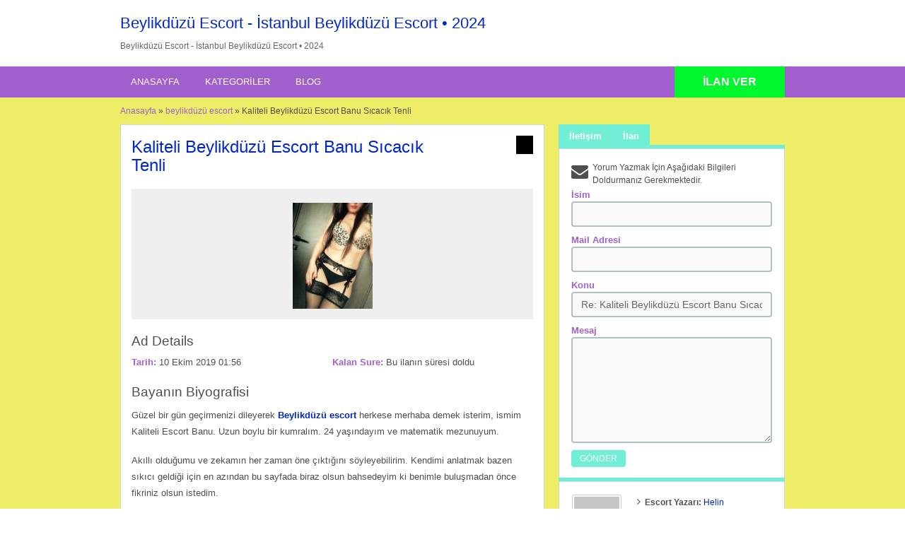

--- FILE ---
content_type: text/html; charset=UTF-8
request_url: https://sendokhotelsenggigi.com/ilan/kaliteli-beylikduzu-escort-banu/
body_size: 17583
content:
<!DOCTYPE html>
<!--[if lt IE 7 ]><html class="ie6" lang="tr"> <![endif]--><!--[if IE 7 ]><html class="ie7" lang="tr"> <![endif]--><!--[if IE 8 ]><html class="ie8" lang="tr"> <![endif]--><!--[if IE 9 ]><html class="ie9" lang="tr"> <![endif]--><!--[if (gt IE 9)|!(IE)]><!--><html lang="tr"> <!--<![endif]--><head><script data-no-optimize="1">var litespeed_docref=sessionStorage.getItem("litespeed_docref");litespeed_docref&&(Object.defineProperty(document,"referrer",{get:function(){return litespeed_docref}}),sessionStorage.removeItem("litespeed_docref"));</script> <meta http-equiv="Content-Type" content="text/html; charset=UTF-8"><link rel="profile" href="https://gmpg.org/xfn/11"><title>Kaliteli Beylikdüzü Escort Banu Sıcacık Tenli</title><link rel="alternate" type="application/rss+xml" title="RSS 2.0" href="https://sendokhotelsenggigi.com/feed/?post_type=ad_listing"><link rel="pingback" href="https://sendokhotelsenggigi.com/xmlrpc.php"><meta http-equiv="X-UA-Compatible" content="IE=edge"><meta name="viewport" content="width=device-width, initial-scale=1.0"><meta content="yes" name="mobile-web-app-capable"><meta content="yes" name="apple-mobile-web-app-capable"><meta name="google" content="nositelinkssearchbox"><meta property="og:image:width" content="500"><meta property="og:image:height" content="328"><meta name="HandheldFriendly" content="True"><meta name="MobileOptimized" content="310"><meta name="apple-mobile-web-app-status-bar-style" content="black"><meta name="theme-color" content="#3B5998"><meta name="msapplication-navbutton-color" content="#3B5998"><meta name="apple-mobile-web-app-status-bar-style" content="#3B5998"><meta name="dmca-site-verification" content="Y1ZPM0dUVHc4RGtYWm1NdUxuYVMvUT090"><meta name="robots" content="index, follow, max-image-preview:large, max-snippet:-1, max-video-preview:-1"><style>img:is([sizes="auto" i], [sizes^="auto," i]) { contain-intrinsic-size: 3000px 1500px }</style><meta name="description" content="Güzel bir gün geçirmenizi dileyerek Beylikdüzü escort herkese merhaba demek isterim, ismim Kaliteli Escort Banu. Uzun boylu bir kumralım."><link rel="canonical" href="https://sendokhotelsenggigi.com/ilan/kaliteli-beylikduzu-escort-banu/"><meta property="og:locale" content="tr_TR"><meta property="og:type" content="article"><meta property="og:title" content="Kaliteli Beylikdüzü Escort Banu Sıcacık Tenli"><meta property="og:description" content="Güzel bir gün geçirmenizi dileyerek Beylikdüzü escort herkese merhaba demek isterim, ismim Kaliteli Escort Banu. Uzun boylu bir kumralım."><meta property="og:url" content="https://sendokhotelsenggigi.com/ilan/kaliteli-beylikduzu-escort-banu/"><meta property="og:site_name" content="Beylikdüzü Escort - İstanbul Beylikdüzü Escort • 2024"><meta property="article:modified_time" content="2022-12-26T08:21:20+00:00"><meta property="og:image" content="https://sendokhotelsenggigi.com/wp-content/uploads/2024/03/istanbul-favicon.png"><meta property="og:image:width" content="512"><meta property="og:image:height" content="512"><meta property="og:image:type" content="image/png"><meta name="twitter:card" content="summary_large_image"><meta name="twitter:label1" content="Tahmini okuma süresi"><meta name="twitter:data1" content="5 dakika"> <script type="application/ld+json" class="yoast-schema-graph">{"@context":"https://schema.org","@graph":[{"@type":"WebPage","@id":"https://sendokhotelsenggigi.com/ilan/kaliteli-beylikduzu-escort-banu/","url":"https://sendokhotelsenggigi.com/ilan/kaliteli-beylikduzu-escort-banu/","name":"Kaliteli Beylikdüzü Escort Banu Sıcacık Tenli","isPartOf":{"@id":"https://sendokhotelsenggigi.com/#website"},"datePublished":"2019-10-09T22:56:48+00:00","dateModified":"2022-12-26T08:21:20+00:00","description":"Güzel bir gün geçirmenizi dileyerek Beylikdüzü escort herkese merhaba demek isterim, ismim Kaliteli Escort Banu. Uzun boylu bir kumralım.","breadcrumb":{"@id":"https://sendokhotelsenggigi.com/ilan/kaliteli-beylikduzu-escort-banu/#breadcrumb"},"inLanguage":"tr","potentialAction":[{"@type":"ReadAction","target":["https://sendokhotelsenggigi.com/ilan/kaliteli-beylikduzu-escort-banu/"]}]},{"@type":"BreadcrumbList","@id":"https://sendokhotelsenggigi.com/ilan/kaliteli-beylikduzu-escort-banu/#breadcrumb","itemListElement":[{"@type":"ListItem","position":1,"name":"Ana sayfa","item":"https://sendokhotelsenggigi.com/"},{"@type":"ListItem","position":2,"name":"Ads","item":"https://sendokhotelsenggigi.com/ilan/"},{"@type":"ListItem","position":3,"name":"Kaliteli Beylikdüzü Escort Banu Sıcacık Tenli"}]},{"@type":"WebSite","@id":"https://sendokhotelsenggigi.com/#website","url":"https://sendokhotelsenggigi.com/","name":"Beylikdüzü Escort - İstanbul Beylikdüzü Escort • 2024","description":"","publisher":{"@id":"https://sendokhotelsenggigi.com/#/schema/person/961b708b7676565ec57c6a2be4c21322"},"potentialAction":[{"@type":"SearchAction","target":{"@type":"EntryPoint","urlTemplate":"https://sendokhotelsenggigi.com/?s={search_term_string}"},"query-input":{"@type":"PropertyValueSpecification","valueRequired":true,"valueName":"search_term_string"}}],"inLanguage":"tr"},{"@type":["Person","Organization"],"@id":"https://sendokhotelsenggigi.com/#/schema/person/961b708b7676565ec57c6a2be4c21322","name":"Helin","image":{"@type":"ImageObject","inLanguage":"tr","@id":"https://sendokhotelsenggigi.com/#/schema/person/image/","url":"https://sendokhotelsenggigi.com/wp-content/uploads/2024/03/cropped-istanbul-favicon.png","contentUrl":"https://sendokhotelsenggigi.com/wp-content/uploads/2024/03/cropped-istanbul-favicon.png","width":512,"height":512,"caption":"Helin"},"logo":{"@id":"https://sendokhotelsenggigi.com/#/schema/person/image/"},"description":"İnternet dünyasında ihtiyaç duyulan güvenlik kurallarına uygundur. Yani asla hiçbir tereddüt yaşamadan tercihlerde bulunabilir ve hayatınızın en iddialı Beylikdüzü escort hatunu ile karşılaşabilirsiniz. Üyelik gibi formalitelerle uğraşmak zorunda kalmayacağınız sitemizdeki elit kızlar sizi memnun etmek için her türlü hizmeti vermektedir. Çılgın geceler yaşamak veya grup seks yapmak isterseniz seçiminizi mutlaka sitemizden yapmalısınız. Hayır sözcüğünü sevmeyen bir erkekseniz sınırsız hizmet veren kızlar size uygun olabilir. Olgun bir kadın sizin için daha çekici ise arama butonlarından bu kriterinize uygun bir arkadaş bulabilirsiniz. Tercihlerinize saygı duyacakları gibi size kondomlu ilişkiler sunarak güvenliğinizi de koruyacak kızların gizlilik konusundaki titizlikleri de memnun olmanızı sağlayacaktır.","sameAs":["https://sendokhotelsenggigi.com/"]}]}</script> <link rel="amphtml" href="https://hilbetkayit.xyz/ilan/kaliteli-beylikduzu-escort-banu/amp/"><meta name="generator" content="AMP for WP 1.1.4"><link rel="dns-prefetch" href="//maps.googleapis.com"><link rel="dns-prefetch" href="//fonts.googleapis.com"><link rel="alternate" type="application/rss+xml" title="Beylikdüzü Escort - İstanbul Beylikdüzü Escort • 2024 » akışı" href="https://sendokhotelsenggigi.com/feed/"><link rel="alternate" type="application/rss+xml" title="Beylikdüzü Escort - İstanbul Beylikdüzü Escort • 2024 » yorum akışı" href="https://sendokhotelsenggigi.com/comments/feed/"><link rel="alternate" type="application/rss+xml" title="Beylikdüzü Escort - İstanbul Beylikdüzü Escort • 2024 » Kaliteli Beylikdüzü Escort Banu Sıcacık Tenli yorum akışı" href="https://sendokhotelsenggigi.com/ilan/kaliteli-beylikduzu-escort-banu/feed/"><link data-optimized="2" rel="stylesheet" href="https://sendokhotelsenggigi.com/wp-content/litespeed/css/77e635435080c09064ecf693ff22c655.css" ><style id="classic-theme-styles-inline-css">/*! This file is auto-generated */
.wp-block-button__link{color:#fff;background-color:#32373c;border-radius:9999px;box-shadow:none;text-decoration:none;padding:calc(.667em + 2px) calc(1.333em + 2px);font-size:1.125em}.wp-block-file__button{background:#32373c;color:#fff;text-decoration:none}</style><style id="global-styles-inline-css">:root{--wp--preset--aspect-ratio--square: 1;--wp--preset--aspect-ratio--4-3: 4/3;--wp--preset--aspect-ratio--3-4: 3/4;--wp--preset--aspect-ratio--3-2: 3/2;--wp--preset--aspect-ratio--2-3: 2/3;--wp--preset--aspect-ratio--16-9: 16/9;--wp--preset--aspect-ratio--9-16: 9/16;--wp--preset--color--black: #000000;--wp--preset--color--cyan-bluish-gray: #abb8c3;--wp--preset--color--white: #ffffff;--wp--preset--color--pale-pink: #f78da7;--wp--preset--color--vivid-red: #cf2e2e;--wp--preset--color--luminous-vivid-orange: #ff6900;--wp--preset--color--luminous-vivid-amber: #fcb900;--wp--preset--color--light-green-cyan: #7bdcb5;--wp--preset--color--vivid-green-cyan: #00d084;--wp--preset--color--pale-cyan-blue: #8ed1fc;--wp--preset--color--vivid-cyan-blue: #0693e3;--wp--preset--color--vivid-purple: #9b51e0;--wp--preset--gradient--vivid-cyan-blue-to-vivid-purple: linear-gradient(135deg,rgba(6,147,227,1) 0%,rgb(155,81,224) 100%);--wp--preset--gradient--light-green-cyan-to-vivid-green-cyan: linear-gradient(135deg,rgb(122,220,180) 0%,rgb(0,208,130) 100%);--wp--preset--gradient--luminous-vivid-amber-to-luminous-vivid-orange: linear-gradient(135deg,rgba(252,185,0,1) 0%,rgba(255,105,0,1) 100%);--wp--preset--gradient--luminous-vivid-orange-to-vivid-red: linear-gradient(135deg,rgba(255,105,0,1) 0%,rgb(207,46,46) 100%);--wp--preset--gradient--very-light-gray-to-cyan-bluish-gray: linear-gradient(135deg,rgb(238,238,238) 0%,rgb(169,184,195) 100%);--wp--preset--gradient--cool-to-warm-spectrum: linear-gradient(135deg,rgb(74,234,220) 0%,rgb(151,120,209) 20%,rgb(207,42,186) 40%,rgb(238,44,130) 60%,rgb(251,105,98) 80%,rgb(254,248,76) 100%);--wp--preset--gradient--blush-light-purple: linear-gradient(135deg,rgb(255,206,236) 0%,rgb(152,150,240) 100%);--wp--preset--gradient--blush-bordeaux: linear-gradient(135deg,rgb(254,205,165) 0%,rgb(254,45,45) 50%,rgb(107,0,62) 100%);--wp--preset--gradient--luminous-dusk: linear-gradient(135deg,rgb(255,203,112) 0%,rgb(199,81,192) 50%,rgb(65,88,208) 100%);--wp--preset--gradient--pale-ocean: linear-gradient(135deg,rgb(255,245,203) 0%,rgb(182,227,212) 50%,rgb(51,167,181) 100%);--wp--preset--gradient--electric-grass: linear-gradient(135deg,rgb(202,248,128) 0%,rgb(113,206,126) 100%);--wp--preset--gradient--midnight: linear-gradient(135deg,rgb(2,3,129) 0%,rgb(40,116,252) 100%);--wp--preset--font-size--small: 13px;--wp--preset--font-size--medium: 20px;--wp--preset--font-size--large: 36px;--wp--preset--font-size--x-large: 42px;--wp--preset--spacing--20: 0.44rem;--wp--preset--spacing--30: 0.67rem;--wp--preset--spacing--40: 1rem;--wp--preset--spacing--50: 1.5rem;--wp--preset--spacing--60: 2.25rem;--wp--preset--spacing--70: 3.38rem;--wp--preset--spacing--80: 5.06rem;--wp--preset--shadow--natural: 6px 6px 9px rgba(0, 0, 0, 0.2);--wp--preset--shadow--deep: 12px 12px 50px rgba(0, 0, 0, 0.4);--wp--preset--shadow--sharp: 6px 6px 0px rgba(0, 0, 0, 0.2);--wp--preset--shadow--outlined: 6px 6px 0px -3px rgba(255, 255, 255, 1), 6px 6px rgba(0, 0, 0, 1);--wp--preset--shadow--crisp: 6px 6px 0px rgba(0, 0, 0, 1);}:where(.is-layout-flex){gap: 0.5em;}:where(.is-layout-grid){gap: 0.5em;}body .is-layout-flex{display: flex;}.is-layout-flex{flex-wrap: wrap;align-items: center;}.is-layout-flex > :is(*, div){margin: 0;}body .is-layout-grid{display: grid;}.is-layout-grid > :is(*, div){margin: 0;}:where(.wp-block-columns.is-layout-flex){gap: 2em;}:where(.wp-block-columns.is-layout-grid){gap: 2em;}:where(.wp-block-post-template.is-layout-flex){gap: 1.25em;}:where(.wp-block-post-template.is-layout-grid){gap: 1.25em;}.has-black-color{color: var(--wp--preset--color--black) !important;}.has-cyan-bluish-gray-color{color: var(--wp--preset--color--cyan-bluish-gray) !important;}.has-white-color{color: var(--wp--preset--color--white) !important;}.has-pale-pink-color{color: var(--wp--preset--color--pale-pink) !important;}.has-vivid-red-color{color: var(--wp--preset--color--vivid-red) !important;}.has-luminous-vivid-orange-color{color: var(--wp--preset--color--luminous-vivid-orange) !important;}.has-luminous-vivid-amber-color{color: var(--wp--preset--color--luminous-vivid-amber) !important;}.has-light-green-cyan-color{color: var(--wp--preset--color--light-green-cyan) !important;}.has-vivid-green-cyan-color{color: var(--wp--preset--color--vivid-green-cyan) !important;}.has-pale-cyan-blue-color{color: var(--wp--preset--color--pale-cyan-blue) !important;}.has-vivid-cyan-blue-color{color: var(--wp--preset--color--vivid-cyan-blue) !important;}.has-vivid-purple-color{color: var(--wp--preset--color--vivid-purple) !important;}.has-black-background-color{background-color: var(--wp--preset--color--black) !important;}.has-cyan-bluish-gray-background-color{background-color: var(--wp--preset--color--cyan-bluish-gray) !important;}.has-white-background-color{background-color: var(--wp--preset--color--white) !important;}.has-pale-pink-background-color{background-color: var(--wp--preset--color--pale-pink) !important;}.has-vivid-red-background-color{background-color: var(--wp--preset--color--vivid-red) !important;}.has-luminous-vivid-orange-background-color{background-color: var(--wp--preset--color--luminous-vivid-orange) !important;}.has-luminous-vivid-amber-background-color{background-color: var(--wp--preset--color--luminous-vivid-amber) !important;}.has-light-green-cyan-background-color{background-color: var(--wp--preset--color--light-green-cyan) !important;}.has-vivid-green-cyan-background-color{background-color: var(--wp--preset--color--vivid-green-cyan) !important;}.has-pale-cyan-blue-background-color{background-color: var(--wp--preset--color--pale-cyan-blue) !important;}.has-vivid-cyan-blue-background-color{background-color: var(--wp--preset--color--vivid-cyan-blue) !important;}.has-vivid-purple-background-color{background-color: var(--wp--preset--color--vivid-purple) !important;}.has-black-border-color{border-color: var(--wp--preset--color--black) !important;}.has-cyan-bluish-gray-border-color{border-color: var(--wp--preset--color--cyan-bluish-gray) !important;}.has-white-border-color{border-color: var(--wp--preset--color--white) !important;}.has-pale-pink-border-color{border-color: var(--wp--preset--color--pale-pink) !important;}.has-vivid-red-border-color{border-color: var(--wp--preset--color--vivid-red) !important;}.has-luminous-vivid-orange-border-color{border-color: var(--wp--preset--color--luminous-vivid-orange) !important;}.has-luminous-vivid-amber-border-color{border-color: var(--wp--preset--color--luminous-vivid-amber) !important;}.has-light-green-cyan-border-color{border-color: var(--wp--preset--color--light-green-cyan) !important;}.has-vivid-green-cyan-border-color{border-color: var(--wp--preset--color--vivid-green-cyan) !important;}.has-pale-cyan-blue-border-color{border-color: var(--wp--preset--color--pale-cyan-blue) !important;}.has-vivid-cyan-blue-border-color{border-color: var(--wp--preset--color--vivid-cyan-blue) !important;}.has-vivid-purple-border-color{border-color: var(--wp--preset--color--vivid-purple) !important;}.has-vivid-cyan-blue-to-vivid-purple-gradient-background{background: var(--wp--preset--gradient--vivid-cyan-blue-to-vivid-purple) !important;}.has-light-green-cyan-to-vivid-green-cyan-gradient-background{background: var(--wp--preset--gradient--light-green-cyan-to-vivid-green-cyan) !important;}.has-luminous-vivid-amber-to-luminous-vivid-orange-gradient-background{background: var(--wp--preset--gradient--luminous-vivid-amber-to-luminous-vivid-orange) !important;}.has-luminous-vivid-orange-to-vivid-red-gradient-background{background: var(--wp--preset--gradient--luminous-vivid-orange-to-vivid-red) !important;}.has-very-light-gray-to-cyan-bluish-gray-gradient-background{background: var(--wp--preset--gradient--very-light-gray-to-cyan-bluish-gray) !important;}.has-cool-to-warm-spectrum-gradient-background{background: var(--wp--preset--gradient--cool-to-warm-spectrum) !important;}.has-blush-light-purple-gradient-background{background: var(--wp--preset--gradient--blush-light-purple) !important;}.has-blush-bordeaux-gradient-background{background: var(--wp--preset--gradient--blush-bordeaux) !important;}.has-luminous-dusk-gradient-background{background: var(--wp--preset--gradient--luminous-dusk) !important;}.has-pale-ocean-gradient-background{background: var(--wp--preset--gradient--pale-ocean) !important;}.has-electric-grass-gradient-background{background: var(--wp--preset--gradient--electric-grass) !important;}.has-midnight-gradient-background{background: var(--wp--preset--gradient--midnight) !important;}.has-small-font-size{font-size: var(--wp--preset--font-size--small) !important;}.has-medium-font-size{font-size: var(--wp--preset--font-size--medium) !important;}.has-large-font-size{font-size: var(--wp--preset--font-size--large) !important;}.has-x-large-font-size{font-size: var(--wp--preset--font-size--x-large) !important;}
:where(.wp-block-post-template.is-layout-flex){gap: 1.25em;}:where(.wp-block-post-template.is-layout-grid){gap: 1.25em;}
:where(.wp-block-columns.is-layout-flex){gap: 2em;}:where(.wp-block-columns.is-layout-grid){gap: 2em;}
:root :where(.wp-block-pullquote){font-size: 1.5em;line-height: 1.6;}</style> <script id="jquery-core-js-extra" type="litespeed/javascript">var AppThemes={"ajaxurl":"\/wp-admin\/admin-ajax.php","current_url":"https:\/\/sendokhotelsenggigi.com\/ilan\/kaliteli-beylikduzu-escort-banu\/"}</script> <script type="litespeed/javascript" data-src="https://sendokhotelsenggigi.com/wp-includes/js/jquery/jquery.min.js" id="jquery-core-js"></script> <script id="validate-lang-js-extra" type="litespeed/javascript">var validateL10n={"required":"This field is required.","remote":"Please fix this field.","email":"Please enter a valid email address.","url":"Please enter a valid URL.","date":"Please enter a valid date.","dateISO":"Please enter a valid date (ISO).","number":"Please enter a valid number.","digits":"Please enter only digits.","creditcard":"Please enter a valid credit card number.","equalTo":"Please enter the same value again.","maxlength":"Please enter no more than {0} characters.","minlength":"Please enter at least {0} characters.","rangelength":"Please enter a value between {0} and {1} characters long.","range":"Please enter a value between {0} and {1}.","max":"Please enter a value less than or equal to {0}.","min":"Please enter a value greater than or equal to {0}."}</script> <script id="theme-scripts-js-extra" type="litespeed/javascript">var classipress_params={"appTaxTag":"ad_tag","require_images":"","ad_parent_posting":"yes","ad_currency":"","currency_position":"left","home_url":"https:\/\/sendokhotelsenggigi.com\/","ajax_url":"\/wp-admin\/admin-ajax.php","nonce":"2f14c54d80","text_processing":"Processing...","text_require_images":"Please upload at least 1 image.","text_before_delete_ad":"Are you sure you want to delete this ad?","text_mobile_navigation":"Navigation","loader":"https:\/\/sendokhotelsenggigi.com\/wp-content\/themes\/classipress\/images\/loader.gif","listing_id":"0"}</script> <script type="litespeed/javascript" data-src="https://maps.googleapis.com/maps/api/js?language=TR&region=tr" id="google-maps-js"></script> <script id="fl-theme-scripts-js-extra" type="litespeed/javascript">var flatpress_params={"text_mobile_top_navigation":"Go to"}</script> <link rel="https://api.w.org/" href="https://sendokhotelsenggigi.com/wp-json/"><link rel="EditURI" type="application/rsd+xml" title="RSD" href="https://sendokhotelsenggigi.com/xmlrpc.php?rsd"><meta name="generator" content="WordPress 6.7.4"><link rel="shortlink" href="https://sendokhotelsenggigi.com/?p=5306"><link rel="alternate" title="oEmbed (JSON)" type="application/json+oembed" href="https://sendokhotelsenggigi.com/wp-json/oembed/1.0/embed?url=https%3A%2F%2Fsendokhotelsenggigi.com%2Filan%2Fkaliteli-beylikduzu-escort-banu%2F"><link rel="alternate" title="oEmbed (XML)" type="text/xml+oembed" href="https://sendokhotelsenggigi.com/wp-json/oembed/1.0/embed?url=https%3A%2F%2Fsendokhotelsenggigi.com%2Filan%2Fkaliteli-beylikduzu-escort-banu%2F&format=xml"><link rel="shortcut icon" href="https://sendokhotelsenggigi.com/wp-content/uploads/2023/12/cropped-favicon.png"><meta name="generator" content="ClassiPress 3.5.8"><meta property="og:type" content="article"><meta property="og:locale" content="tr_TR"><meta property="og:site_name" content="Beylikdüzü Escort - İstanbul Beylikdüzü Escort • 2024"><meta property="og:image" content="https://sendokhotelsenggigi.com/wp-content/uploads/2019/10/Kaliteli-Beylikdüzü-Escort-Banu.jpg"><meta property="og:url" content="https://sendokhotelsenggigi.com/ilan/kaliteli-beylikduzu-escort-banu/"><meta property="og:title" content="Kaliteli Beylikdüzü Escort Banu Sıcacık Tenli"><meta property="og:description" content="Güzel bir gün geçirmenizi dileyerek Beylikdüzü escort herkese merhaba demek isterim, ismim Kaliteli Escort Banu. Uzun boylu bir kumralım. 24 yaşındayım ve matematik mezunuyum. Akıllı olduğum..."><meta property="article:published_time" content="2019-10-09T22:56:48+00:00"><meta property="article:modified_time" content="2022-12-26T08:21:20+00:00"><meta property="article:author" content="https://sendokhotelsenggigi.com/author/admin/"><style id="cp-header-css">#logo h1 a,
		#logo h1 a:hover,
		#logo .description {
			color: #0c00f7;
		}</style><link rel="icon" href="https://sendokhotelsenggigi.com/wp-content/uploads/2024/03/cropped-istanbul-favicon-32x32.png" sizes="32x32"><link rel="icon" href="https://sendokhotelsenggigi.com/wp-content/uploads/2024/03/cropped-istanbul-favicon-192x192.png" sizes="192x192"><link rel="apple-touch-icon" href="https://sendokhotelsenggigi.com/wp-content/uploads/2024/03/cropped-istanbul-favicon-180x180.png"><meta name="msapplication-TileImage" content="https://sendokhotelsenggigi.com/wp-content/uploads/2024/03/cropped-istanbul-favicon-270x270.png"><style>.content_botbg, #search-bar { background-color: #eded68; }
		
					a, .post-block .post-right h3 a, .content_right ul li a, .header_top_res ul.menu ul.sub-menu li a:hover, div#adv_categories .catcol ul li.maincat > a { color: #0028c9; }
		
					.header_top { background: #330101;  }
		
					.header_top_res a, .header_top_res li:after, .header_top_res .add-nav li:last-child::after { color: #990000; }
		
					.header_top_res { color: #aded00;  }
		
					.header_main, .header_menu_res ul li.current-menu-parent > a, .header_menu_res ul li.current-menu-item > a, .header_menu_res a.menu-toggle, .footer .bar { background-color: #6abe59; }
			.footer { border-color: #6abe59; }
			@media screen and (max-width: 800px) {
				.header_menu_res ul.menu li a { background-color: #6abe59; }
			}
		
					.header_menu { background: #a15fce; }
			ol.progtrckr li.progtrckr-done:before { background-color: #a15fce; }
			ol.progtrckr li.progtrckr-done { border-color: #a15fce; }
			.bigright ul li span, #breadcrumb a, ul.refine label.title, .form_contact label:not(.invalid) { color: #a15fce; }
		
					.btn-topsearch, .button, .btn_orange, .content_right .btn_orange, .order-gateway input[type="submit"], .reports_form input[type="submit"], .tabcontrol ul.tabnavig li a, .tabprice ul.tabnavig li a, .comment-reply-link, #app-attachment-upload-pickfiles, #app-attachment-upload-filelist .app-attachment .button, .home .paging > a, form.filter input.submit, .paging .pages span.current { background-color: #70efd6; }
			#block1, #block2, #block3, #priceblock1, #priceblock2, #priceblock3 { border-color: #70efd6; }
		
					ul.refine li input#amount, ul.refine li input#distance { color:#00f72d; }
			.header_menu_res .obtn, ul.refine .ui-slider-horizontal .ui-slider-range, ul.refine .ui-slider-horizontal .ui-slider-handle { background-color:#00f72d; }
		
					span.price_sm { color:#000000; }
			p.post-price { background-color:#000000; }
		
					.footer { background: #0dd106; }
		
					.footer_main_res div.column { color: #ff7f7f; }
		
					.footer_main_res div.column h1, .footer_main_res div.column h2, .footer_main_res div.column h3 { color: #ff7777; }
		
					.footer_main_res div.column a, .footer_main_res div.column ul li a { color: #ff0000; }</style></head><body class="ad_listing-template-default single single-ad_listing postid-5306"><div class="container"><div class="usttaraf-menu"><div class="header_main_bg"><div class="header_main_res"><div id="logo"><h2 class="site-title"><a href="https://sendokhotelsenggigi.com" title="Beylikdüzü Escort - İstanbul Beylikdüzü Escort • 2024" rel="home">Beylikdüzü Escort - İstanbul Beylikdüzü Escort • 2024</a></h2><div class="description" style="color:#666 !important">Beylikdüzü Escort - İstanbul Beylikdüzü Escort • 2024</div></div><div class="clr"></div></div></div></div><div class="header"></div><div class="header_menu"><div class="header_menu_res">
<a class="menu-toggle" href="#"><i class="fa fa-reorder"></i>İstanbul Escort</a><ul id="menu-header" class="menu"><li id="menu-item-21" class="menu-item menu-item-type-custom menu-item-object-custom menu-item-home menu-item-21"><a href="https://sendokhotelsenggigi.com/">Anasayfa</a></li><li id="menu-item-22" class="menu-item menu-item-type-post_type menu-item-object-page menu-item-22"><a href="https://sendokhotelsenggigi.com/kategoriler/">Kategoriler</a><div class="adv_categories" id="adv_categories"><div class="catcol first"><ul class="maincat-list"><li class="maincat cat-item-82"><a href="https://sendokhotelsenggigi.com/katagori/anal-escort/" title="Akşam canınız sıkıldığında, aklınızı başınızdan alacak bir güzelle aşk yaşamak istediğinde, zaman geçirmeden çok seksi ve özel bir anal escort bayanı neden evinize davet etmiyorsunuz. Bunu nasıl yaparım diye sormanıza...">Anal escort</a></li><li class="maincat cat-item-72"><a href="https://sendokhotelsenggigi.com/katagori/avcilar-escort/" title="Seks yaparken karşınızdaki avcılar escort bayanın neler istediğini mutlaka göz önünde bulundurun. Asla bencil davranmayın çünkü kadınlar bencil erkeklerden hiç hoşlanmazlar. Aynı zamanda eğer bir escort ile beraberseniz onun da...">avcılar escort</a></li><li class="maincat cat-item-75"><a href="https://sendokhotelsenggigi.com/katagori/avrupa-yakasi-escort/" title="Çok özel ilişkiler için yaratılan yatakta kıvrak bedenini değişik oyuncaklarla sizlere sunmayı istiyorlar. Kim mi? Bunu isteyen ateşli Avrupa yakası escort hatunlar bu adresteler. Tutku ve her zaman istekli davranışlarıyla...">avrupa yakası escort</a></li><li class="maincat cat-item-68"><a href="https://sendokhotelsenggigi.com/katagori/beylikduzu-bayan-escort/" title="Birlikteliklerinde en özel haz anlarını yaşatmakta uzman olan birbirinden değerli beylikdüzü bayan escort kızları tanımaya ne dersiniz? Sizler için imkânsız gibi görünen ancak çokça yakınınızdalar. Hatta bir tık ötenizde bulunan...">beylikdüzü bayan escort</a></li></ul></div><div class="catcol"><ul class="maincat-list"><li class="maincat cat-item-66"><a href="https://sendokhotelsenggigi.com/katagori/beylikduzu-escort/" title="Heyecan herkese lazım bir duygudur ki hele de söz konusu olan Beylikdüzü escort ile cinsellikse bu duyguyu en zirvede yaşamak lazım. Eskort beylikdüzü hizmeti alanlar heyecanı iliklerine kadar hissetmekle kalmaz....">beylikdüzü escort</a></li><li class="maincat cat-item-70"><a href="https://sendokhotelsenggigi.com/katagori/beylikduzu-escort-bayan/" title="Beyler selamlar herkes sitemize hoş geldi. En doğal ve kendinden bir şeyler katarak hareket eden beylikdüzü escort bayan partnerlerimiz ile tanışmak sizlere çok iyi gelecektir. Hayattan keyif alarak el ele...">beylikdüzü escort bayan</a></li><li class="maincat cat-item-67"><a href="https://sendokhotelsenggigi.com/katagori/beylikduzu-partner/" title="Ücretsiz şekilde giriş yapacağınız bu sitede dilediğiniz kadar vakit geçirebileceksiniz beyler. Erkeklerin favori Beylikdüzü partner escort sitesi olarak her gün kesintisiz güncel hizmet vermeye devam ediyoruz. Sitemizde son günlerin en...">beylikdüzü partner</a></li><li class="maincat cat-item-69"><a href="https://sendokhotelsenggigi.com/katagori/beylikduzu-ucretli-bayan/" title="Evliliğinizden ya da kız arkadaşınızdan kaçıyor musunuz? Kendinizi anlatacağınız sorunlarınızı ifade edeceğiniz birini mi arıyorsunuz? Aynı zamanda bunu doğru ve profesyonel birinden yardım olarak almayı istiyorsanız hoş geldiniz. Sitemizde hizmet...">Beylikdüzü Ücretli Bayan</a></li></ul></div><div class="catcol"><ul class="maincat-list"><li class="maincat cat-item-71"><a href="https://sendokhotelsenggigi.com/katagori/escort-beylikduzu/" title="Yeterince yoğun ve yorucu geçen hayat koşuşturması içerisinde mutlaka kendinize özel bir ortam yaratmalısınız. Ve bu ortamlarda beğendiğiniz escort beylikdüzü hatunla zaman geçirip kendinizi şımartmalısınız. Bunun nasıl mümkün olacağını merak...">escort beylikdüzü</a></li><li class="maincat cat-item-74"><a href="https://sendokhotelsenggigi.com/katagori/esenyurt-escort/" title="Ruh güzelliğine inanıyorsanız eğer Esenyurt escort sitemizde göreceğiniz bayanlardan sonra bu inancınız daha da pekişecektir. Kalplerinin güzelliği yüzlerine yansıyan bu özel bayanlarla birlikte olmanız sizlere kesinlikle çok büyük zevk verir....">Esenyurt Escort</a></li><li class="maincat cat-item-76"><a href="https://sendokhotelsenggigi.com/katagori/istanbul-beylikduzu-escort/" title="Cinsellik tecrübeleriniz de bir eksiğiniz olduğunu mu düşünüyorsunuz? Size İstanbul Beylikdüzü escort hatunlar yardımcı olacaktır. Büyük sorunlarınız olduğunu düşünüyor musunuz? Kimseye anlatamayıp da kendi içinizde yaşadığınız sorunlar. İşte bu sitede...">İstanbul Beylikdüzü Escort</a></li><li class="maincat cat-item-73"><a href="https://sendokhotelsenggigi.com/katagori/sirinevler-escort/" title="Şirinevler escort kızlarla eğlenceli anların tadını çıkarmaya hazır mısınız beyler? Bu özel bayanların her konuda olduğu gibi cinsellik açısından da mükemmel deneyimleri var. Bilmediklerinizi bu site sayesinde öğreneceksiniz. Bu eşsiz...">şirinevler escort</a></li></ul></div></div></li><li id="menu-item-23" class="menu-item menu-item-type-post_type menu-item-object-page current_page_parent menu-item-23"><a href="https://sendokhotelsenggigi.com/blog/">Blog</a></li></ul>
<a href="https://sendokhotelsenggigi.com/iletisim/" class="obtn btn_orange">İLAN VER</a><div class="clr"></div></div></div><div class="content"><div class="content_botbg"><div class="content_res"><div id="breadcrumb"><div id="crumbs"><div class="breadcrumb-trail breadcrumbs" itemprop="breadcrumb"><span class="trail-begin"><a href="https://sendokhotelsenggigi.com" title="Beylikdüzü Escort - İstanbul Beylikdüzü Escort • 2024" rel="home">Anasayfa</a></span>
<span class="sep">»</span> <a href="https://sendokhotelsenggigi.com/katagori/beylikduzu-escort/">beylikdüzü escort</a>
<span class="sep">»</span> <span class="trail-end">Kaliteli Beylikdüzü Escort Banu Sıcacık Tenli</span></div></div></div><div class="clr"></div><div class="content_left"><div class="shadowblock_out "><div class="shadowblock clearfix"><div class="tags price-wrap"><div class="tag-head"><p class="post-price"> </p></div></div><h1 class="single-listing"><a href="https://sendokhotelsenggigi.com/ilan/kaliteli-beylikduzu-escort-banu/" title="Kaliteli Beylikdüzü Escort Banu Sıcacık Tenli">Kaliteli Beylikdüzü Escort Banu Sıcacık Tenli</a></h1><div class="clr"></div><div class="pad5 dotted"></div><div class="bigleft"><div id="main-pic"><a href="https://sendokhotelsenggigi.com/wp-content/uploads/2019/10/Kaliteli-Beylikd%C3%BCz%C3%BC-Escort-Banu.jpg" class="img-main" data-rel="colorbox" title="Kaliteli Beylikdüzü Escort Banu Sıcacık Tenli"><img data-lazyloaded="1" src="[data-uri]" width="113" height="150" data-src="https://sendokhotelsenggigi.com/wp-content/uploads/2019/10/Kaliteli-Beylikd%C3%BCz%C3%BC-Escort-Banu.jpg" title="" alt=""></a><div class="clr"></div></div><div id="thumbs-pic"><div class="clr"></div></div><div class="clr"></div></div><div class="bigright "><h3 class="description-area">Ad Details</h3><ul><li id="cp_listed"><span>Tarih:</span> 10 Ekim 2019 01:56</li><li id="cp_expires"><span>Kalan Sure:</span> Bu ilanın süresi doldu</li></ul><div class="clr"></div></div><div class="clr"></div><div class="single-main"><h3 class="description-area">Bayanın Biyografisi</h3><p>Güzel bir gün geçirmenizi dileyerek <a href="https://sendokhotelsenggigi.com/"><strong>Beylikdüzü escort</strong></a> herkese merhaba demek isterim, ismim Kaliteli Escort Banu. Uzun boylu bir kumralım. 24 yaşındayım ve matematik mezunuyum.</p><p>Akıllı olduğumu ve zekamın her zaman öne çıktığını söyleyebilirim. Kendimi anlatmak bazen sıkıcı geldiği için en azından bu sayfada biraz olsun bahsedeyim ki benimle buluşmadan önce fikriniz olsun istedim.</p><p>Escort mesleğine üniversiteye başladığım yıl adım attım ve aslında belki de hayatımda yaptığım e güzel şey de buydu. Kendimi bu kadar iyi ifade edebileceğimi ve aslında mutluluğun bu denli kolay olduğunu da bu sayede anladım diyebilirim.</p><h2>Kaliteli Beylikdüzü Escort Banu Sıcacık Tenli</h2><div id="attachment_5313" style="width: 123px" class="wp-caption alignleft"><img data-lazyloaded="1" src="[data-uri]" decoding="async" aria-describedby="caption-attachment-5313" class="size-medium wp-image-5313" data-src="https://sendokhotelsenggigi.com/wp-content/uploads/2019/10/Kaliteli-Beylikd%C3%BCz%C3%BC-Escort-Banu-113x150.jpg" alt="" width="113" height="150" data-srcset="https://sendokhotelsenggigi.com/wp-content/uploads/2019/10/Kaliteli-Beylikdüzü-Escort-Banu.jpg.webp 113w, https://sendokhotelsenggigi.com/wp-content/uploads/2019/10/Kaliteli-Beylikdüzü-Escort-Banu-75x100.jpg.webp 75w" data-sizes="(max-width: 113px) 100vw, 113px"><p id="caption-attachment-5313" class="wp-caption-text">Kaliteli Beylikdüzü Escort Banu</p></div><p>Özgürlüğün tadın almış bir kadın olarak artık kimsenin beni bağlamasını ve esir almasını istemediğimden evliliğe asla sıcak bakmıyorum. Belki çok kaliteli bir ilişkiyi uzun zaman sürdürebilirim ki bu da belki sıkıcı olabilir.</p><p>Kısa ilişkiler bence çok daha heyecan dolu oluyor ve her iki kişi de kendini daha rahat hissediyor. En azından ben cinselliği sürekli değişken halleri ile yaşamaya bayılıyorum. Değişik tenler, farklı kişilikler başlı başına aşk dolu anlar anlamına geliyor.</p><p>Bence aşk da tutku da tek kişi ile sınırlanabilecek duygular değil. Değişken ve sürekliliği iç içe geçirmiş bir beraberlik yaşamak her anlamda daha tatmin edici oluyor. <strong>Beylikdüzü partner</strong> olarak size aşkı sunarken..</p><p>Ayrıca cinselliğin vahşi doğasını da yansıtacağımı iyi biliyorum. Sizi her yönden kuşatacağım için zaten tüm duygularını şaha kalkacaktır ve bensiz bir an bile nefes alamayacak hale gelmeniz de an meselesi olacaktır.</p><p>Seksin pek çok hali vardır ve herkesin de tarzına uygun bir beraberlik anlayışı vardır. Yani her erkekle aynı şekilde seks yapmak mümkün değildir. Bunu tecrübelerime dayanarak söylüyorum. Çünkü bugüne kadar yaşadığım ilişkilerde daima değişken hallerle karşılaştım.</p><p>Belki de beni cezbeden de bu durumdur. Her tanıştığım, Beylikdüzü escort hizmetimi sunduğum erkeğin. Başlı başına farklı bir dünya olduğunu görünce gerçekten de heyecanlanıyorum. Sürekli farklı mekanlarda buluşmak, her seferinde faklı konuşmaların..</p><h3>Sınırsız Partner Memnun Edecek</h3><p>Hatta içinde yer almak, sekste değişkenlik yaşamak güzel olduğu kadar. Kaliteden şaşmayan hazlar almak da işin en tatlı yanı oluyor. Kendini kandıran insanlardan değilseniz benim gibi bir bayanın sizi çok mutlu edeceğini de anlamışsınızdır.</p><p>Geçen her günün aleyhinize işlemesini engellemek için kaliteden ödün vermeyen, kondomlu cinselliği savunan Bahçeşehir escort hizmetimi almak için adım atmalısınız. Göstereceğiniz cesaret mutluluğunuzu da garanti altına alacağı için..</p><p>Aynı zamanda kendinizi kandırmaktan vazgeçin ve özlediğiniz aşk dolu günleri yaşamaya başlayın. Hayatınıza katacağım yeniliğe şahit oldukça. Bu beraberliğin daha uzun sürmesini de isteyeceksiniz. Özlediğiniz, her an nefesini teninizde hissetmeyi..</p><p>Ayrıca arzulayacağınız bir bayan olarak, naif kişiliğimle sizi bekliyor olacağım. Elit tavırlarından asla vazgeçmeyen ve daima kendisini tutkuyla ifade eden biri olarak yatakta çılgınlar gibi seks yapabileceğimiz o <strong>Beylikdüzü bayan eskort</strong> anlarını iple çekiyorum.</p><p>Selam canlarım ben anal Beylikdüzü bayan escort Nida. Öncelikle sizler ile bu platform üzerinden buluşup kendimi tanıtacak olmanın eşsiz mutluğu içinde olduğumu söylemek isterim. Neşeli, enerjik ve hareketli yapımla dikkat çekerim..</p><p>Fakat bir o kadar da kararsızdım ve sürekli fikir değiştiririm. Hayatımda her zaman pratik zekalı, akıllı ve çekici bir bayan olmuşumdur. Fakat beni herkesin anlayabilmesi çok zordur. Çünkü sürekli bir değişkenlik içerisindeyimdir.</p><h4>Seks Düşkünü Vip Güzel Çok İyi</h4><p>Dengesiz tavırlarım zaman zaman karşımdaki kişinin canını sıkabilir. Çok tez canlıyımdır ve hareketli yaşamayı severim. Anlık programlardan oldukça hoşlanırım. Özellikle seyahat etmek, yeni yerler görmek ve yeni insanlarla tanışmak bana çok büyük keyif verir.</p><p>Farklılıktan ve yenilikten oldukça keyif alan ve hoşlanan bir bayanımdır. Beylikdüzü escort bayan olarak birden fazla işle aynı anda uğraşabilirim. Kendime vakit ayırmaktan fazlasıyla keyif alırım. İlgiden çok hoşlanırım ve fazlasıyla iyi niyetliyimdir.</p><p>Maddi konuda bağımsız olmaktan hoşlanırım. Kısıtlanmaktan ve özellikle emir almaktan hoşlanmam. Kararlarıma saygı duyan bir partner ile beraber olmak isterim. Hayal kurmayı çok severim ve daima iyi şartlarda yaşamak için uğraşırım.</p><p>Her zaman akıcı ve etkili konuşmam ve ikna kabiliyetim ile fazlasıyla dikkat çekerim bu nedenle ortamlarda aranan kişiyimdir. Ayrıca iyi bir dost olduğumu söylemek isterim. İkili ilişkilerde oldukça fedakar ve iyi bir partnerimdir. Sizlerde benimle beraber iyilik..</p><p>Ve güzellik içinde sohbet etmek için hemen bana ulaşın. Çılgın bir <strong>Beylikdüzü escort</strong> hatun olarak parasal konuları sürekli konuşmaktan rahatsız oluyorum. Kendime bakmayı severim. Yeni yerleri keşfetmeye bayılırım.</p><p>Bana bu konuda eşlik edecek kişilere ihtiyacım var. Bedenimi bana keşfettirecek özel erkeklere ben de çok özel duygular yaşatacağım. Hayatınızı bana göre ayarlayın. Birlikte çok özel Beylikdüzü escort yolculuklarına çıkalım.</p><div id="crp_related"></div></div><div class="note"><strong>İlan ID:</strong> 1325d9e4ca05e775</div><div class="dotted"></div><div class="pad5"></div><div class="content-bar text-footer iconfix"><p class="tags"><i class="fa fa-tags"></i>Etiket Yok</p><p class="stats"><i class="fa fa-bar-chart"></i>1397 Görüntülenme, 2 bugün</p></div><p class="edit">  </p><p class="edit"><a href="#" class="dashicons-before reports_form_link">Sorunu Bildirin</a></p><div class="report-form"><div class="reports_message"><span class="spinner"></span>Processing your request, Please wait....</div><div class="reports_form"><form method="post" enctype="text/plain"><select name="report"><option value="saldırgan İçerik">saldırgan İçerik</option><option value="geçersiz Teklif">geçersiz Teklif</option><option value="Spam">Spam</option><option value="Diğer">Diğer</option></select><input type="submit" name="submit" value="Report"><input type="hidden" name="type" value="post"><input type="hidden" name="id" value="5306"><input type="hidden" name="nonce" value="29c1b2ada2"></form></div></div></div></div><div class="clr"></div><div class="clr"></div></div><div class="content_right"><div class="tabprice"><ul class="tabnavig"><li><a href="#priceblock2"><span class="big">İletişim</span></a></li><li><a href="#priceblock3"><span class="big">İlan</span></a></li></ul><div id="priceblock2" class="sidebar-block"><div class="clr"></div><div class="singletab"><form name="mainform" id="mainform" class="form_contact" action="#priceblock2" method="post" enctype="multipart/form-data"><input type="hidden" id="_cp_contact_nonce" name="_cp_contact_nonce" value="ab73f4638f"><input type="hidden" name="_wp_http_referer" value="/ilan/kaliteli-beylikduzu-escort-banu/"><p class="dashicons-before contact_msg">Yorum Yazmak İçin Aşağıdaki Bilgileri Doldurmanız Gerekmektedir.</p><ol><li>
<label>İsim</label>
<input name="from_name" id="from_name" type="text" minlength="2" value="" class="text required"><div class="clr"></div></li><li>
<label>Mail Adresi</label>
<input name="from_email" id="from_email" type="text" minlength="5" value="" class="text required email"><div class="clr"></div></li><li>
<label>Konu</label>
<input name="subject" id="subject" type="text" minlength="2" value="Re: Kaliteli Beylikdüzü Escort Banu Sıcacık Tenli" class="text required"><div class="clr"></div></li><li>
<label>Mesaj</label><textarea name="message" id="message" rows="" cols="" class="text required"></textarea><div class="clr"></div></li><li></li><li>
<input name="submit" type="submit" id="submit_inquiry" class="btn_orange" value="Gönder"></li></ol><input type="hidden" name="send_email" value="yes"></form></div></div><div id="priceblock3" class="sidebar-block"><div class="clr"></div><div class="postertab"><div class="priceblocksmall dotted"><div id="userphoto"><p class="image-thumb"><img data-lazyloaded="1" src="[data-uri]" alt="" data-src="https://sendokhotelsenggigi.com/wp-content/litespeed/avatar/edf1f113a1ea0417a4bddfa26f20ce5a.jpg" data-srcset="https://sendokhotelsenggigi.com/wp-content/litespeed/avatar/bad2c3f4028914e89ef0e0d2c10025d7.jpg 2x" class="avatar avatar-140 photo" height="140" width="140" decoding="async"></p></div><ul class="member"><li><span>Escort Yazarı:</span>
<a href="https://sendokhotelsenggigi.com/author/admin/">Helin</a></li><li><span>Escort Tarihi:</span> 10 Kasım 2017</li></ul><div class="pad5"></div><div class="clr"></div></div><div class="pad5"></div><h3>Diğer Escort İlanları Helin</h3><div class="pad5"></div><ul><li class="dashicons-before"><a href="https://sendokhotelsenggigi.com/ilan/beylikduzu-escort-universiteli-selin/">Beylikdüzü Escort Üniversiteli Selin Meslekte Yeni</a></li><li class="dashicons-before"><a href="https://sendokhotelsenggigi.com/ilan/sirinevler-genc-escort-hulya/">Genç Ve Dinamik Şirinevler Escort Hülya</a></li><li class="dashicons-before"><a href="https://sendokhotelsenggigi.com/ilan/beylikduzu-ucretli-bayan-gizemli/">Beylikdüzü Ücretli Bayan Gizemli</a></li><li class="dashicons-before"><a href="https://sendokhotelsenggigi.com/ilan/rus-leydi-beylikduzu-escort/">Rus Leydi Beylikdüzü Escort Bayan</a></li><li class="dashicons-before"><a href="https://sendokhotelsenggigi.com/ilan/beylikduzu-escort-yeni-arkadaslik/">Beylikdüzü Escort Bayandan Yeni Arkadaşlık İsteyen Var mı?</a></li></ul><div class="pad5"></div><a href="https://sendokhotelsenggigi.com/author/admin/" class="btn"><span>Diğer Şirinevler Escort İlanları Helin »</span></a></div></div></div></div><div class="clr"></div></div></div></div><div class="footer"><div class="footer_main"><div class="footer_main_res"><div class="dotted"><div class="clr"></div></div><div class="clr"></div></div></div><div class="bar"><div class="bar-holder"><ul id="menu-beylikduzu-escort" class="menu"><li class="menu-item menu-item-type-custom menu-item-object-custom menu-item-home menu-item-21"><a href="https://sendokhotelsenggigi.com/">Anasayfa</a></li><li class="menu-item menu-item-type-post_type menu-item-object-page menu-item-22"><a href="https://sendokhotelsenggigi.com/kategoriler/">Kategoriler</a></li><li class="menu-item menu-item-type-post_type menu-item-object-page current_page_parent menu-item-23"><a href="https://sendokhotelsenggigi.com/blog/">Blog</a></li></ul></div>
<a href="https://hukafalls.com/" title="istanbul escorts">istanbul escorts</a>
<a href="https://faucetboss.com/" title="istanbul escort">istanbul escort</a>
<a href="http://www.doomland.net/" title="halkali escort">halkalı escort</a>
<a href="https://cheapestviagra.net/ilan-kategori/bakirkoy-escort-bayan/" title="bakırköy escort">bakırköy escort</a>
<a href="https://viagrasaleonline.net/" title="istanbul escort">istanbul escort</a>
<a href="http://www.rapainter.net/" title="sirinevler escort">şirinevler escort</a>
<a href="https://paramhospital.net/" title="mecidiyeköy escort">mecidiyeköy escort</a>
<a href="https://www.viagralot.com/" title="capa escort">çapa escort</a>
<a href="https://cheapestviagra.net/" title="avrupa yakasi escort">avrupa yakası escort</a>
<a href="http://www.sirinevlerpartner.com/" title="şirinevler escort">şirinevler escort</a>
<a href="https://watsapplus.com/" title="istanbul bayan escort">istanbul bayan escort</a>
<a href="https://www.manetuckpta.org" target="_blank" title="deneme bonusu veren siteler">deneme bonusu veren siteler</a> -
<a href="https://bigredsshantywv.com" target="_blank" title="canlı bahis siteleri">canlı bahis siteleri</a> -
<a href="https://www.trivero-italy.com" target="_blank" title="canlı casino siteleri">canlı casino siteleri</a></div></div></div> <script type="litespeed/javascript" data-src="https://www.googletagmanager.com/gtag/js?id=UA-175785058-1"></script> <script type="litespeed/javascript">window.dataLayer=window.dataLayer||[];function gtag(){dataLayer.push(arguments)}
gtag('js',new Date());gtag('config','UA-175785058-1')</script> <script id="wp-i18n-js-after" type="litespeed/javascript">wp.i18n.setLocaleData({'text direction\u0004ltr':['ltr']})</script> <script id="wp-a11y-js-translations" type="litespeed/javascript">(function(domain,translations){var localeData=translations.locale_data[domain]||translations.locale_data.messages;localeData[""].domain=domain;wp.i18n.setLocaleData(localeData,domain)})("default",{"translation-revision-date":"2025-10-23 00:52:36+0000","generator":"GlotPress\/4.0.3","domain":"messages","locale_data":{"messages":{"":{"domain":"messages","plural-forms":"nplurals=2; plural=n > 1;","lang":"tr"},"Notifications":["Bildirimler"]}},"comment":{"reference":"wp-includes\/js\/dist\/a11y.js"}})</script> <script src="https://sendokhotelsenggigi.com/wp-content/plugins/litespeed-cache/assets/js/instant_click.min.js" id="litespeed-cache-js" defer data-wp-strategy="defer"></script> <script id="app-reports-js-extra" type="litespeed/javascript">var app_reports={"ajax_url":"\/wp-admin\/admin-ajax.php","images_url":"https:\/\/sendokhotelsenggigi.com\/wp-content\/themes\/classipress\/includes\/reports\/images\/"}</script> <script data-no-optimize="1">window.lazyLoadOptions=Object.assign({},{threshold:300},window.lazyLoadOptions||{});!function(t,e){"object"==typeof exports&&"undefined"!=typeof module?module.exports=e():"function"==typeof define&&define.amd?define(e):(t="undefined"!=typeof globalThis?globalThis:t||self).LazyLoad=e()}(this,function(){"use strict";function e(){return(e=Object.assign||function(t){for(var e=1;e<arguments.length;e++){var n,a=arguments[e];for(n in a)Object.prototype.hasOwnProperty.call(a,n)&&(t[n]=a[n])}return t}).apply(this,arguments)}function o(t){return e({},at,t)}function l(t,e){return t.getAttribute(gt+e)}function c(t){return l(t,vt)}function s(t,e){return function(t,e,n){e=gt+e;null!==n?t.setAttribute(e,n):t.removeAttribute(e)}(t,vt,e)}function i(t){return s(t,null),0}function r(t){return null===c(t)}function u(t){return c(t)===_t}function d(t,e,n,a){t&&(void 0===a?void 0===n?t(e):t(e,n):t(e,n,a))}function f(t,e){et?t.classList.add(e):t.className+=(t.className?" ":"")+e}function _(t,e){et?t.classList.remove(e):t.className=t.className.replace(new RegExp("(^|\\s+)"+e+"(\\s+|$)")," ").replace(/^\s+/,"").replace(/\s+$/,"")}function g(t){return t.llTempImage}function v(t,e){!e||(e=e._observer)&&e.unobserve(t)}function b(t,e){t&&(t.loadingCount+=e)}function p(t,e){t&&(t.toLoadCount=e)}function n(t){for(var e,n=[],a=0;e=t.children[a];a+=1)"SOURCE"===e.tagName&&n.push(e);return n}function h(t,e){(t=t.parentNode)&&"PICTURE"===t.tagName&&n(t).forEach(e)}function a(t,e){n(t).forEach(e)}function m(t){return!!t[lt]}function E(t){return t[lt]}function I(t){return delete t[lt]}function y(e,t){var n;m(e)||(n={},t.forEach(function(t){n[t]=e.getAttribute(t)}),e[lt]=n)}function L(a,t){var o;m(a)&&(o=E(a),t.forEach(function(t){var e,n;e=a,(t=o[n=t])?e.setAttribute(n,t):e.removeAttribute(n)}))}function k(t,e,n){f(t,e.class_loading),s(t,st),n&&(b(n,1),d(e.callback_loading,t,n))}function A(t,e,n){n&&t.setAttribute(e,n)}function O(t,e){A(t,rt,l(t,e.data_sizes)),A(t,it,l(t,e.data_srcset)),A(t,ot,l(t,e.data_src))}function w(t,e,n){var a=l(t,e.data_bg_multi),o=l(t,e.data_bg_multi_hidpi);(a=nt&&o?o:a)&&(t.style.backgroundImage=a,n=n,f(t=t,(e=e).class_applied),s(t,dt),n&&(e.unobserve_completed&&v(t,e),d(e.callback_applied,t,n)))}function x(t,e){!e||0<e.loadingCount||0<e.toLoadCount||d(t.callback_finish,e)}function M(t,e,n){t.addEventListener(e,n),t.llEvLisnrs[e]=n}function N(t){return!!t.llEvLisnrs}function z(t){if(N(t)){var e,n,a=t.llEvLisnrs;for(e in a){var o=a[e];n=e,o=o,t.removeEventListener(n,o)}delete t.llEvLisnrs}}function C(t,e,n){var a;delete t.llTempImage,b(n,-1),(a=n)&&--a.toLoadCount,_(t,e.class_loading),e.unobserve_completed&&v(t,n)}function R(i,r,c){var l=g(i)||i;N(l)||function(t,e,n){N(t)||(t.llEvLisnrs={});var a="VIDEO"===t.tagName?"loadeddata":"load";M(t,a,e),M(t,"error",n)}(l,function(t){var e,n,a,o;n=r,a=c,o=u(e=i),C(e,n,a),f(e,n.class_loaded),s(e,ut),d(n.callback_loaded,e,a),o||x(n,a),z(l)},function(t){var e,n,a,o;n=r,a=c,o=u(e=i),C(e,n,a),f(e,n.class_error),s(e,ft),d(n.callback_error,e,a),o||x(n,a),z(l)})}function T(t,e,n){var a,o,i,r,c;t.llTempImage=document.createElement("IMG"),R(t,e,n),m(c=t)||(c[lt]={backgroundImage:c.style.backgroundImage}),i=n,r=l(a=t,(o=e).data_bg),c=l(a,o.data_bg_hidpi),(r=nt&&c?c:r)&&(a.style.backgroundImage='url("'.concat(r,'")'),g(a).setAttribute(ot,r),k(a,o,i)),w(t,e,n)}function G(t,e,n){var a;R(t,e,n),a=e,e=n,(t=Et[(n=t).tagName])&&(t(n,a),k(n,a,e))}function D(t,e,n){var a;a=t,(-1<It.indexOf(a.tagName)?G:T)(t,e,n)}function S(t,e,n){var a;t.setAttribute("loading","lazy"),R(t,e,n),a=e,(e=Et[(n=t).tagName])&&e(n,a),s(t,_t)}function V(t){t.removeAttribute(ot),t.removeAttribute(it),t.removeAttribute(rt)}function j(t){h(t,function(t){L(t,mt)}),L(t,mt)}function F(t){var e;(e=yt[t.tagName])?e(t):m(e=t)&&(t=E(e),e.style.backgroundImage=t.backgroundImage)}function P(t,e){var n;F(t),n=e,r(e=t)||u(e)||(_(e,n.class_entered),_(e,n.class_exited),_(e,n.class_applied),_(e,n.class_loading),_(e,n.class_loaded),_(e,n.class_error)),i(t),I(t)}function U(t,e,n,a){var o;n.cancel_on_exit&&(c(t)!==st||"IMG"===t.tagName&&(z(t),h(o=t,function(t){V(t)}),V(o),j(t),_(t,n.class_loading),b(a,-1),i(t),d(n.callback_cancel,t,e,a)))}function $(t,e,n,a){var o,i,r=(i=t,0<=bt.indexOf(c(i)));s(t,"entered"),f(t,n.class_entered),_(t,n.class_exited),o=t,i=a,n.unobserve_entered&&v(o,i),d(n.callback_enter,t,e,a),r||D(t,n,a)}function q(t){return t.use_native&&"loading"in HTMLImageElement.prototype}function H(t,o,i){t.forEach(function(t){return(a=t).isIntersecting||0<a.intersectionRatio?$(t.target,t,o,i):(e=t.target,n=t,a=o,t=i,void(r(e)||(f(e,a.class_exited),U(e,n,a,t),d(a.callback_exit,e,n,t))));var e,n,a})}function B(e,n){var t;tt&&!q(e)&&(n._observer=new IntersectionObserver(function(t){H(t,e,n)},{root:(t=e).container===document?null:t.container,rootMargin:t.thresholds||t.threshold+"px"}))}function J(t){return Array.prototype.slice.call(t)}function K(t){return t.container.querySelectorAll(t.elements_selector)}function Q(t){return c(t)===ft}function W(t,e){return e=t||K(e),J(e).filter(r)}function X(e,t){var n;(n=K(e),J(n).filter(Q)).forEach(function(t){_(t,e.class_error),i(t)}),t.update()}function t(t,e){var n,a,t=o(t);this._settings=t,this.loadingCount=0,B(t,this),n=t,a=this,Y&&window.addEventListener("online",function(){X(n,a)}),this.update(e)}var Y="undefined"!=typeof window,Z=Y&&!("onscroll"in window)||"undefined"!=typeof navigator&&/(gle|ing|ro)bot|crawl|spider/i.test(navigator.userAgent),tt=Y&&"IntersectionObserver"in window,et=Y&&"classList"in document.createElement("p"),nt=Y&&1<window.devicePixelRatio,at={elements_selector:".lazy",container:Z||Y?document:null,threshold:300,thresholds:null,data_src:"src",data_srcset:"srcset",data_sizes:"sizes",data_bg:"bg",data_bg_hidpi:"bg-hidpi",data_bg_multi:"bg-multi",data_bg_multi_hidpi:"bg-multi-hidpi",data_poster:"poster",class_applied:"applied",class_loading:"litespeed-loading",class_loaded:"litespeed-loaded",class_error:"error",class_entered:"entered",class_exited:"exited",unobserve_completed:!0,unobserve_entered:!1,cancel_on_exit:!0,callback_enter:null,callback_exit:null,callback_applied:null,callback_loading:null,callback_loaded:null,callback_error:null,callback_finish:null,callback_cancel:null,use_native:!1},ot="src",it="srcset",rt="sizes",ct="poster",lt="llOriginalAttrs",st="loading",ut="loaded",dt="applied",ft="error",_t="native",gt="data-",vt="ll-status",bt=[st,ut,dt,ft],pt=[ot],ht=[ot,ct],mt=[ot,it,rt],Et={IMG:function(t,e){h(t,function(t){y(t,mt),O(t,e)}),y(t,mt),O(t,e)},IFRAME:function(t,e){y(t,pt),A(t,ot,l(t,e.data_src))},VIDEO:function(t,e){a(t,function(t){y(t,pt),A(t,ot,l(t,e.data_src))}),y(t,ht),A(t,ct,l(t,e.data_poster)),A(t,ot,l(t,e.data_src)),t.load()}},It=["IMG","IFRAME","VIDEO"],yt={IMG:j,IFRAME:function(t){L(t,pt)},VIDEO:function(t){a(t,function(t){L(t,pt)}),L(t,ht),t.load()}},Lt=["IMG","IFRAME","VIDEO"];return t.prototype={update:function(t){var e,n,a,o=this._settings,i=W(t,o);{if(p(this,i.length),!Z&&tt)return q(o)?(e=o,n=this,i.forEach(function(t){-1!==Lt.indexOf(t.tagName)&&S(t,e,n)}),void p(n,0)):(t=this._observer,o=i,t.disconnect(),a=t,void o.forEach(function(t){a.observe(t)}));this.loadAll(i)}},destroy:function(){this._observer&&this._observer.disconnect(),K(this._settings).forEach(function(t){I(t)}),delete this._observer,delete this._settings,delete this.loadingCount,delete this.toLoadCount},loadAll:function(t){var e=this,n=this._settings;W(t,n).forEach(function(t){v(t,e),D(t,n,e)})},restoreAll:function(){var e=this._settings;K(e).forEach(function(t){P(t,e)})}},t.load=function(t,e){e=o(e);D(t,e)},t.resetStatus=function(t){i(t)},t}),function(t,e){"use strict";function n(){e.body.classList.add("litespeed_lazyloaded")}function a(){console.log("[LiteSpeed] Start Lazy Load"),o=new LazyLoad(Object.assign({},t.lazyLoadOptions||{},{elements_selector:"[data-lazyloaded]",callback_finish:n})),i=function(){o.update()},t.MutationObserver&&new MutationObserver(i).observe(e.documentElement,{childList:!0,subtree:!0,attributes:!0})}var o,i;t.addEventListener?t.addEventListener("load",a,!1):t.attachEvent("onload",a)}(window,document);</script><script data-no-optimize="1">window.litespeed_ui_events=window.litespeed_ui_events||["mouseover","click","keydown","wheel","touchmove","touchstart"];var urlCreator=window.URL||window.webkitURL;function litespeed_load_delayed_js_force(){console.log("[LiteSpeed] Start Load JS Delayed"),litespeed_ui_events.forEach(e=>{window.removeEventListener(e,litespeed_load_delayed_js_force,{passive:!0})}),document.querySelectorAll("iframe[data-litespeed-src]").forEach(e=>{e.setAttribute("src",e.getAttribute("data-litespeed-src"))}),"loading"==document.readyState?window.addEventListener("DOMContentLoaded",litespeed_load_delayed_js):litespeed_load_delayed_js()}litespeed_ui_events.forEach(e=>{window.addEventListener(e,litespeed_load_delayed_js_force,{passive:!0})});async function litespeed_load_delayed_js(){let t=[];for(var d in document.querySelectorAll('script[type="litespeed/javascript"]').forEach(e=>{t.push(e)}),t)await new Promise(e=>litespeed_load_one(t[d],e));document.dispatchEvent(new Event("DOMContentLiteSpeedLoaded")),window.dispatchEvent(new Event("DOMContentLiteSpeedLoaded"))}function litespeed_load_one(t,e){console.log("[LiteSpeed] Load ",t);var d=document.createElement("script");d.addEventListener("load",e),d.addEventListener("error",e),t.getAttributeNames().forEach(e=>{"type"!=e&&d.setAttribute("data-src"==e?"src":e,t.getAttribute(e))});let a=!(d.type="text/javascript");!d.src&&t.textContent&&(d.src=litespeed_inline2src(t.textContent),a=!0),t.after(d),t.remove(),a&&e()}function litespeed_inline2src(t){try{var d=urlCreator.createObjectURL(new Blob([t.replace(/^(?:<!--)?(.*?)(?:-->)?$/gm,"$1")],{type:"text/javascript"}))}catch(e){d="data:text/javascript;base64,"+btoa(t.replace(/^(?:<!--)?(.*?)(?:-->)?$/gm,"$1"))}return d}</script><script data-no-optimize="1">var litespeed_vary=document.cookie.replace(/(?:(?:^|.*;\s*)_lscache_vary\s*\=\s*([^;]*).*$)|^.*$/,"");litespeed_vary||fetch("/wp-content/plugins/litespeed-cache/guest.vary.php",{method:"POST",cache:"no-cache",redirect:"follow"}).then(e=>e.json()).then(e=>{console.log(e),e.hasOwnProperty("reload")&&"yes"==e.reload&&(sessionStorage.setItem("litespeed_docref",document.referrer),window.location.reload(!0))});</script><script data-optimized="1" type="litespeed/javascript" data-src="https://sendokhotelsenggigi.com/wp-content/litespeed/js/76f5b5aef6decbad9fd914e9497da1fd.js"></script><script defer src="https://static.cloudflareinsights.com/beacon.min.js/vcd15cbe7772f49c399c6a5babf22c1241717689176015" integrity="sha512-ZpsOmlRQV6y907TI0dKBHq9Md29nnaEIPlkf84rnaERnq6zvWvPUqr2ft8M1aS28oN72PdrCzSjY4U6VaAw1EQ==" data-cf-beacon='{"version":"2024.11.0","token":"e988f89328be4328b9742d08e03ff992","r":1,"server_timing":{"name":{"cfCacheStatus":true,"cfEdge":true,"cfExtPri":true,"cfL4":true,"cfOrigin":true,"cfSpeedBrain":true},"location_startswith":null}}' crossorigin="anonymous"></script>
</body></html>
<!-- Page optimized by LiteSpeed Cache @2026-01-27 02:29:40 -->

<!-- Page supported by LiteSpeed Cache 7.7 on 2026-01-27 02:29:40 -->
<!-- Guest Mode -->
<!-- QUIC.cloud UCSS in queue -->